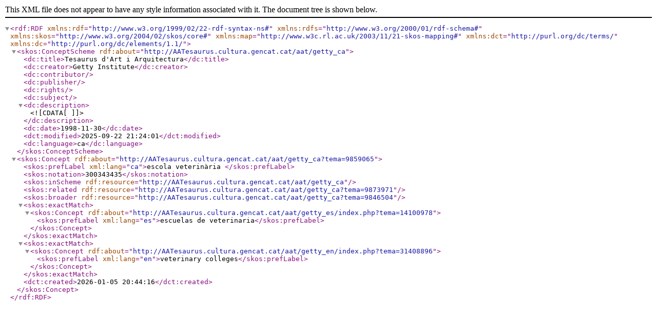

--- FILE ---
content_type: text/xml;charset=UTF-8
request_url: http://aatesaurus.cultura.gencat.cat/aat/getty_ca/xml.php?skosTema=9859065
body_size: 1831
content:
<?xml version="1.0" encoding="utf-8"?><rdf:RDF  xmlns:rdf="http://www.w3.org/1999/02/22-rdf-syntax-ns#"  xmlns:rdfs="http://www.w3.org/2000/01/rdf-schema#"  xmlns:skos="http://www.w3.org/2004/02/skos/core#"  xmlns:map="http://www.w3c.rl.ac.uk/2003/11/21-skos-mapping#"  xmlns:dct="http://purl.org/dc/terms/"  xmlns:dc="http://purl.org/dc/elements/1.1/"><skos:ConceptScheme rdf:about="http://AATesaurus.cultura.gencat.cat/aat/getty_ca">  <dc:title>Tesaurus d&apos;Art i Arquitectura</dc:title>  <dc:creator>Getty Institute</dc:creator>  <dc:contributor></dc:contributor>  <dc:publisher></dc:publisher>  <dc:rights></dc:rights>  <dc:subject></dc:subject>  <dc:description><![CDATA[  ]]></dc:description>  <dc:date>1998-11-30</dc:date>  <dct:modified>2025-09-22 21:24:01</dct:modified>  <dc:language>ca</dc:language>  </skos:ConceptScheme>  <skos:Concept rdf:about="http://AATesaurus.cultura.gencat.cat/aat/getty_ca?tema=9859065"><skos:prefLabel xml:lang="ca">escola veterinària </skos:prefLabel><skos:notation>300343435</skos:notation><skos:inScheme rdf:resource="http://AATesaurus.cultura.gencat.cat/aat/getty_ca"/><skos:related rdf:resource="http://AATesaurus.cultura.gencat.cat/aat/getty_ca?tema=9873971"/><skos:broader rdf:resource="http://AATesaurus.cultura.gencat.cat/aat/getty_ca?tema=9846504"/><skos:exactMatch> <skos:Concept rdf:about="http://AATesaurus.cultura.gencat.cat/aat/getty_es/index.php?tema=14100978"> <skos:prefLabel xml:lang="es">escuelas de veterinaria</skos:prefLabel> </skos:Concept></skos:exactMatch><skos:exactMatch> <skos:Concept rdf:about="http://AATesaurus.cultura.gencat.cat/aat/getty_en/index.php?tema=31408896"> <skos:prefLabel xml:lang="en">veterinary colleges</skos:prefLabel> </skos:Concept></skos:exactMatch>  <dct:created>2026-01-05 20:44:16</dct:created>  </skos:Concept></rdf:RDF>